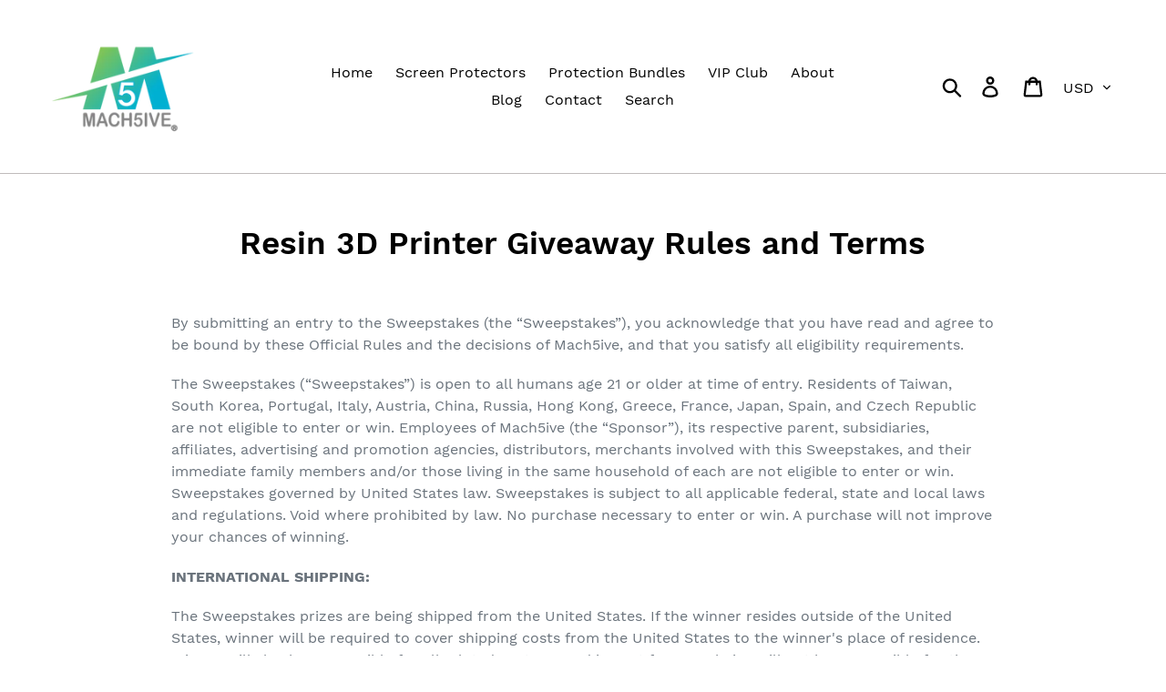

--- FILE ---
content_type: text/css
request_url: https://mach5ive.com/cdn/shop/t/1/assets/ddexitpop.css?v=55937539672119049061655410860
body_size: -302
content:
#ddexitpopwrapper{display:flex;position:fixed;left:0;top:0;width:100%;height:100%;z-index:1000;pointer-events:none;align-items:center;justify-content:center}#ddexitpopwrapper .veil{left:0;top:0;width:100%;height:100%;position:fixed;background-color:#000000b3;content:"";z-index:1;display:none;cursor:default}.ddexitpop{width:90%;max-width:700px;border:2px solid black;padding:10px;z-index:2;-webkit-box-sizing:border-box;-moz-box-sizing:border-box;box-sizing:border-box;position:relative;border:20px solid black;background:#fff;left:0;top:-100px;-webkit-animation-duration:.5s;animation-duration:.5s;visibility:hidden}.ddexitpop .calltoaction{display:inline-block;text-decoration:none;border-radius:5px;padding:15px;background:#15c5ff;display:block;width:80%;font:700 24px Arial;box-shadow:0 0 15px gray,0 0 10px gray inset;margin:10px auto;text-align:center;color:#fff!important}div.closeexitpop{width:70px;height:70px;overflow:hidden;display:none;position:fixed;cursor:pointer;text-indent:-1000px;z-index:3;top:10px;right:10px}#ddexitpopwrapper.open{pointer-events:auto}#ddexitpopwrapper.open .veil,#ddexitpopwrapper.open div.closeexitpop{display:block}#ddexitpopwrapper.open .ddexitpop{visibility:visible}@media screen and (max-height: 765px){.ddexitpop{top:0}}
/*# sourceMappingURL=/cdn/shop/t/1/assets/ddexitpop.css.map?v=55937539672119049061655410860 */


--- FILE ---
content_type: text/javascript
request_url: https://mach5ive.com/cdn/shop/t/1/assets/ddexitpop.js?v=101254298851018493051655410832
body_size: 769
content:
var ddexitpop=function($){var defaults={delayregister:0,delayshow:200,hideaftershow:!0,displayfreq:"always",persistcookie:"ddexitpop_shown",fxclass:"rubberBand",mobileshowafter:3e3,onddexitpop:function(){}},animatedcssclasses=["bounce","flash","pulse","rubberBand","shake","swing","tada","wobble","jello","bounceIn","bounceInDown","bounceInLeft","bounceInRight","bounceInUp","fadeIn","fadeInDown","fadeInDownBig","fadeInLeft","fadeInLeftBig","fadeInRight","fadeInRightBig","fadeInUp","fadeInUpBig","flipInX","flipInY","lightSpeedIn","rotateIn","rotateInDownLeft","rotateInDownRight","rotateInUpLeft","rotateInUpRight","slideInUp","slideInDown","slideInLeft","slideInRight","zoomIn","zoomInDown","zoomInLeft","zoomInRight","zoomInUp","rollIn"],isTouch="ontouchstart"in window||navigator.msMaxTouchPoints>0,crossdeviceclickevt=isTouch?"touchstart":"click";function getCookie(Name){var re=new RegExp(Name+"=[^;]+","i");return document.cookie.match(re)?document.cookie.match(re)[0].split("=")[1]:null}function setCookie(name,value,duration){var expirestr="",expiredate=new Date;if(typeof duration!="undefined"){var offsetmin=parseInt(duration)*(/hr/i.test(duration)?60:/day/i.test(duration)?1440:1);expiredate.setMinutes(expiredate.getMinutes()+offsetmin),expirestr="; expires="+expiredate.toUTCString()}document.cookie=name+"="+value+"; path=/"+expirestr}function makeajaxfriendly(url){if(/^http/i.test(url)){var dummyurl=document.createElement("a");return dummyurl.href=url,dummyurl.href.replace(RegExp(dummyurl.hostname,"i"),location.hostname)}else return url}var ddexitpop2={wrappermarkup:'<div id="ddexitpopwrapper"><div class="veil"></div></div>',$wrapperref:null,$contentref:null,displaypopup:!0,delayshowtimer:null,settings:null,ajaxrequest:function(filepath){var ajaxfriendlyurl=makeajaxfriendly(filepath);$.ajax({url:ajaxfriendlyurl,dataType:"html",error:function(ajaxrequest){alert("Error fetching content.<br />Server Response: "+ajaxrequest.responseText)},success:function(content){ddexitpop2.$contentref=$(content).appendTo(document.body),ddexitpop2.setup(ddexitpop2.$contentref)}})},detectexit:function(e){e.clientY<60&&(this.delayshowtimer=setTimeout(function(){ddexitpop2.showpopup(),ddexitpop2.settings.onddexitpop(ddexitpop2.$contentref)},this.settings.delayshow))},detectenter:function(e){e.clientY<60&&clearTimeout(this.delayshowtimer)},showpopup:function(){this.$contentref!=null&&this.displaypopup==!0&&(this.settings.randomizefxclass===!0&&(this.settings.fxclass=animatedcssclasses[Math.floor(Math.random()*animatedcssclasses.length)]),this.$wrapperref.addClass("open"),this.$contentref.addClass(this.settings.fxclass),this.displaypopup=!1,this.settings.hideaftershow&&$(document).off("mouseleave.registerexit"))},hidepopup:function(){this.$wrapperref.removeClass("open"),this.$contentref.removeClass(this.settings.fxclass),this.displaypopup=!0},setup:function($content){this.$contentref.addClass("animated"),this.$wrapperref=$(this.wrappermarkup).appendTo(document.body),this.$wrapperref.append(this.$contentref),this.$wrapperref.find(".veil").on(crossdeviceclickevt,function(){ddexitpop2.hidepopup()}),this.settings.displayfreq!="always"&&(this.settings.displayfreq=="session"?setCookie(this.settings.persistcookie,"yes"):/\d+(hr|day)/i.test(this.settings.displayfreq)&&(setCookie(this.settings.persistcookie,"yes",this.settings.displayfreq),setCookie(this.settings.persistcookie+"_duration",this.settings.displayfreq,this.settings.displayfreq)))},init:function(options){var s=$.extend({},defaults,options),persistduration=getCookie(s.persistcookie+"_duration");persistduration&&(s.displayfreq=="session"||s.displayfreq!=persistduration)&&(setCookie(s.persistcookie,"yes",-1),setCookie(s.persistcookie+"_duration","",-1)),!(s.displayfreq!="always"&&getCookie(s.persistcookie))&&(s.fxclass=="random"&&(s.randomizefxclass=!0),this.settings=s,s.contentsource[0]=="ajax"?this.ajaxrequest(s.contentsource[1]):s.contentsource[0]=="id"?(this.$contentref=$("#"+s.contentsource[1]).appendTo(document.body),this.setup(this.$contentref)):s.contentsource[0]=="inline"&&(this.$contentref=$(s.contentsource[1]).appendTo(document.body),this.setup(this.$contentref)),setTimeout(function(){$(document).on("mouseleave.registerexit",function(e){ddexitpop2.detectexit(e)}),$(document).on("mouseenter.registerenter",function(e){ddexitpop2.detectenter(e)})},s.delayregister),s.mobileshowafter>0&&$(document).one("touchstart",function(){setTimeout(function(){ddexitpop2.showpopup()},s.mobileshowafter)}))}};return ddexitpop2}(jQuery);
//# sourceMappingURL=/cdn/shop/t/1/assets/ddexitpop.js.map?v=101254298851018493051655410832
